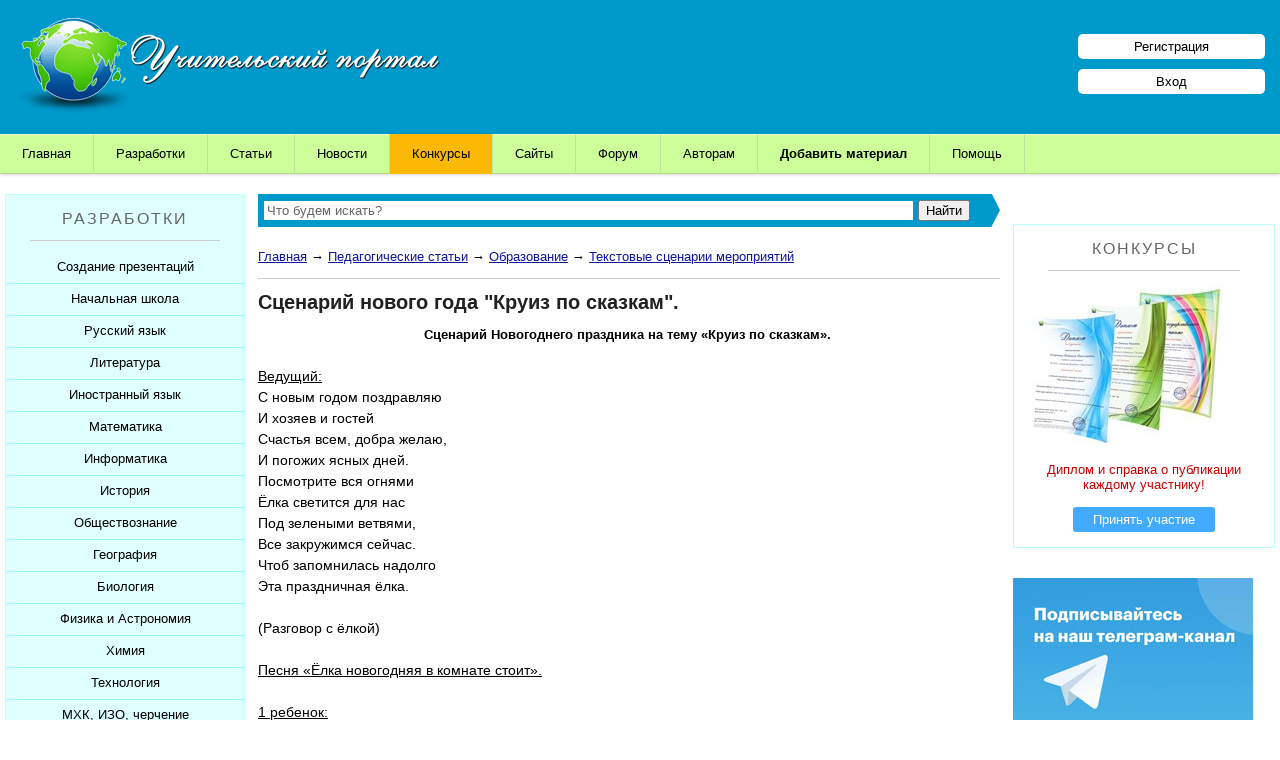

--- FILE ---
content_type: text/html; charset=UTF-8
request_url: https://www.uchportal.ru/publ/25-1-0-2414
body_size: 21274
content:
<!DOCTYPE html>
<html>
<head>
 <meta http-equiv="content-type" content="text/html; charset=utf-8" />
 <meta http-equiv="X-UA-Compatible" content="IE=edge">
 <meta name="viewport" content="width=device-width, initial-scale=1">
 <title>Сценарий нового года &quot;Круиз по сказкам&quot;. - Текстовые сценарии мероприятий</title>
 <meta name="Description" content="Педагогическая статья по теме Сценарий нового года &quot;Круиз по сказкам&quot;.. Категория: Текстовые сценарии мероприятий." />
 <link type="text/css" rel="stylesheet" href="/_st/my.css" />
 <link type="text/css" rel="StyleSheet" href="/hmenu/hmenu.css" />

<script>window.yaContextCb=window.yaContextCb||[]</script>
<script src="https://yandex.ru/ads/system/context.js" async></script>


	<link rel="stylesheet" href="/.s/src/base.min.css" />
	<link rel="stylesheet" href="/.s/src/layer1.min.css" />

	<script src="/.s/src/jquery-1.12.4.min.js"></script>
	
	<script src="/.s/src/uwnd.min.js"></script>
	<link rel="stylesheet" href="/.s/src/ulightbox/ulightbox.min.css" />
	<link rel="stylesheet" href="/.s/src/socCom.min.css" />
	<link rel="stylesheet" href="/.s/src/social.css" />
	<script src="/.s/src/ulightbox/ulightbox.min.js"></script>
	<script src="/.s/src/socCom.min.js"></script>
	<script src="//sys000.ucoz.net/cgi/uutils.fcg?a=soc_comment_get_data&site=4uchitel"></script>
	<script>
/* --- UCOZ-JS-DATA --- */
window.uCoz = {"uLightboxType":1,"ssid":"274523562174377672406","country":"US","language":"ru","layerType":1,"site":{"id":"4uchitel","host":"uchitel.3dn.ru","domain":"uchportal.ru"},"module":"publ","sign":{"5458":"Следующий","5255":"Помощник","7253":"Начать слайд-шоу","7252":"Предыдущий","7254":"Изменить размер","3125":"Закрыть","7287":"Перейти на страницу с фотографией.","7251":"Запрошенный контент не может быть загружен. Пожалуйста, попробуйте позже."}};
/* --- UCOZ-JS-CODE --- */

		function eRateEntry(select, id, a = 65, mod = 'publ', mark = +select.value, path = '', ajax, soc) {
			if (mod == 'shop') { path = `/${ id }/edit`; ajax = 2; }
			( !!select ? confirm(select.selectedOptions[0].textContent.trim() + '?') : true )
			&& _uPostForm('', { type:'POST', url:'/' + mod + path, data:{ a, id, mark, mod, ajax, ...soc } });
		}

		function updateRateControls(id, newRate) {
			let entryItem = self['entryID' + id] || self['comEnt' + id];
			let rateWrapper = entryItem.querySelector('.u-rate-wrapper');
			if (rateWrapper && newRate) rateWrapper.innerHTML = newRate;
			if (entryItem) entryItem.querySelectorAll('.u-rate-btn').forEach(btn => btn.remove())
		}
 function uSocialLogin(t) {
			var params = {"vkontakte":{"height":400,"width":790},"google":{"width":700,"height":600},"yandex":{"height":515,"width":870},"ok":{"height":390,"width":710},"facebook":{"height":520,"width":950}};
			var ref = escape(location.protocol + '//' + ('www.uchportal.ru' || location.hostname) + location.pathname + ((location.hash ? ( location.search ? location.search + '&' : '?' ) + 'rnd=' + Date.now() + location.hash : ( location.search || '' ))));
			window.open('/'+t+'?ref='+ref,'conwin','width='+params[t].width+',height='+params[t].height+',status=1,resizable=1,left='+parseInt((screen.availWidth/2)-(params[t].width/2))+',top='+parseInt((screen.availHeight/2)-(params[t].height/2)-20)+'screenX='+parseInt((screen.availWidth/2)-(params[t].width/2))+',screenY='+parseInt((screen.availHeight/2)-(params[t].height/2)-20));
			return false;
		}
		function TelegramAuth(user){
			user['a'] = 9; user['m'] = 'telegram';
			_uPostForm('', {type: 'POST', url: '/index/sub', data: user});
		}
$(function() {
		$('#fCode').on('keyup', function(event) {
			try {checkSecure(); } catch(e) {}
		});
	});
	
function loginPopupForm(params = {}) { new _uWnd('LF', ' ', -250, -100, { closeonesc:1, resize:1 }, { url:'/index/40' + (params.urlParams ? '?'+params.urlParams : '') }) }
/* --- UCOZ-JS-END --- */
</script>

	<style>.UhideBlock{display:none; }</style>
</head>
 
<body>
 
<!--U1AHEADER1Z--><div id="header">
<div class="logo">
 <a href="/"><img src="/img/logo.png" align="left" border="0" class="logotype" alt="Учительский портал"></a>
</div>

<div id="reg_bl">
 <a href="/register" class="reg_lnk">Регистрация</a>
 <a href="/index/1" class="reg_lnk">Вход</a>
</div>

</div>

<nav class="clearfix">
 <ul class="clearfix">
 <li><a href="/">Главная</a></li>
 <li><a href="/load/">Разработки</a></li>
 <li><a href="/publ/11">Статьи</a></li>
 <li><a href="/news/">Новости</a></li>
 <li><a href="/konkursy-dlya-uchitelej" style="background: #fbb905;">Конкурсы</a></li>
 <li><a href="/dir/">Сайты</a></li>
 <li><a href="/forum/">Форум</a></li>
 <li><a href="/index/0-132">Авторам</a>
 <ul class="submenu">
 <li><a href="/index/0-99">Свидетельства о публикации</a></li>
 <li><a href="/index/0-91">Получить свидетельство</a></li>
 
 </ul>
 </li>
 <li><a href="/index/0-131" style="font-weight:bold;">Добавить материал</a>
 <ul class="submenu">
 <li><a href="/index/0-44">Разработку</a></li>
 <li><a href="/publ/0-0-0-0-1">Статью / Сценарий</a></li>
 <li><a href="/index/0-84">Портфолио</a></li>
 <li><a href="/dir/0-0-0-0-1">Сайт</a></li>
 </ul>
 </li>
 <li><a href="/faq/">Помощь</a></li>
 </ul>
 <a href="#" id="pull">Меню</a>
</nav>


<table cellpadding="0" cellspacing="0" id="main"><!--/U1AHEADER1Z-->
 
<!--U1CLEFTER1Z--><td id="leftside" valign="top">
 
 <div class="bl bl_zag" style="margin:0; padding: 15px 0 0;">РАЗРАБОТКИ<hr></div>
 
<div align="center" id="my_menu" class="sdmenu">
 <div class="collapsed">
 <span>Создание презентаций</span>
 <a href="/load/305">Шаблоны для презентаций</a>
 <a href="/load/154">Советы начинающим</a>
 <a href="/load/153">Советы дедушки</a>
 <a href="/load/160">К презентации...</a>
 </div>

 <div class="collapsed">
 <span>Начальная школа</span>
 <a href="/load/46">Уроки</a>
 <a href="/load/47">Презентации</a>
 <a href="/load/288">Мультимедийные тесты</a>
 <a href="/load/49">Печатные тесты</a>
 <a href="/load/192">Внеклассные мероприятия</a>
 <a href="/load/48">Контрольные работы</a>
 <a href="/load/313">Рабочие листы</a>
 <a href="/load/50">Рабочие программы</a>
 <a href="/load/211">Интерактивная доска</a>
 <a href="/load/51">Компьютерные программы</a>
 </div>

 <div class="collapsed">
 <span>Русский язык</span>
 <a href="/load/31">Уроки</a>
 <a href="/load/32">Презентации</a>
 <a href="/load/289">Мультимедийные тесты</a>
 <a href="/load/34">Печатные тесты</a>
 <a href="/load/190">Внеклассные мероприятия</a>
 <a href="/load/33">Контрольные работы</a>
 <a href="/load/314">Рабочие листы</a>
 <a href="/load/35">Рабочие программы</a>
 <a href="/load/209">Интерактивная доска</a>
 <a href="/load/36">Компьютерные программы</a>
 </div>

 <div class="collapsed">
 <span>Литература</span>
 <a href="/load/257">Уроки</a>
 <a href="/load/258">Презентации</a>
 <a href="/load/290">Мультимедийные тесты</a>
 <a href="/load/260">Печатные тесты</a>
 <a href="/load/262">Внеклассные мероприятия</a>
 <a href="/load/259">Контрольные работы</a>
 <a href="/load/315">Рабочие листы</a>
 <a href="/literatura/sborniki">Сборники по литературе</a>
 <a href="/load/261">Рабочие программы</a>
 <a href="/load/263">Интерактивная доска</a>
 </div>

 <div class="collapsed">
 <span>Иностранный язык</span>
 <a href="/load/94">Уроки</a>
 <a href="/load/95">Презентации</a>
 <a href="/load/294">Мультимедийные тесты</a>
 <a href="/load/98">Печатные тесты</a>
 <a href="/load/197">Внеклассные мероприятия</a>
 <a href="/load/96">Контрольные работы</a>
 <a href="/load/316">Рабочие листы</a>
 <a href="/load/97">Рабочие программы</a>
 <a href="/load/217">Интерактивная доска</a>
 <a href="/load/99">Компьютерные программы</a>
 </div>

 <div class="collapsed">
 <span>Математика</span>
 <a href="/load/24">Уроки</a>
 <a href="/load/25">Презентации</a>
 <a href="/load/287">Мультимедийные тесты</a>
 <a href="/load/27">Печатные тесты</a>
 <a href="/load/189">Внеклассные мероприятия</a>
 <a href="/load/26">Контрольные работы</a>
 <a href="/load/317">Рабочие листы</a>
 <a href="/load/28">Рабочие программы</a>
 <a href="/load/208">Интерактивная доска</a>
 <a href="/load/29">Компьютерные программы</a>
 </div>

 <div class="collapsed">
 <span>Информатика</span>
 <a href="/load/17">Уроки</a>
 <a href="/load/18">Презентации</a>
 <a href="/load/283">Мультимедийные тесты</a>
 <a href="/load/20">Печатные тесты</a>
 <a href="/load/188">Внеклассные мероприятия</a>
 <a href="/load/19">Контрольные работы</a>
 <a href="/load/318">Рабочие листы</a>
 <a href="/load/21">Рабочие программы</a>
 <a href="/load/207">Интерактивная доска</a>
 <a href="/load/22">Компьютерные программы</a>
 <a href="/load/307">Робототехника</a>
 </div>

 <div class="collapsed">
 <span>История</span>
 <a href="/load/53">Уроки</a>
 <a href="/load/54">Презентации</a>
 <a href="/load/286">Мультимедийные тесты</a>
 <a href="/load/69">Печатные тесты</a>
 <a href="/load/193">Внеклассные мероприятия</a>
 <a href="/load/55">Контрольные работы</a>
 <a href="/load/319">Рабочие листы</a>
 <a href="/load/56">Рабочие программы</a>
 <a href="/load/212">Интерактивная доска</a>
 <a href="/load/57">Компьютерные программы</a>
 </div>

 <div class="collapsed">
 <span>Обществознание</span>
 <a href="/load/142">Уроки</a>
 <a href="/load/143">Презентации</a>
 <a href="/load/292">Мультимедийные тесты</a>
 <a href="/load/145">Печатные тесты</a>
 <a href="/load/200">Внеклассные мероприятия</a>
 <a href="/load/144">Контрольные работы</a>
 <a href="/load/320">Рабочие листы</a>
 <a href="/load/146">Рабочие программы</a>
 </div>

 <div class="collapsed">
 <span>География</span>
 <a href="/load/65">Уроки</a>
 <a href="/load/66">Презентации</a>
 <a href="/load/284">Мультимедийные тесты</a>
 <a href="/load/71">Печатные тесты</a>
 <a href="/load/195">Внеклассные мероприятия</a>
 <a href="/load/67">Контрольные работы</a>
 <a href="/load/321">Рабочие листы</a>
 <a href="/load/68">Рабочие программы</a>
 <a href="/load/72">Компьютерные программы</a>
 </div>

 <div class="collapsed">
 <span>Биология</span>
 <a href="/load/74">Уроки</a>
 <a href="/load/75">Презентации</a>
 <a href="/load/293">Мультимедийные тесты</a>
 <a href="/load/78">Печатные тесты</a>
 <a href="/load/196">Внеклассные мероприятия</a>
 <a href="/load/76">Контрольные работы</a>
 <a href="/load/322">Рабочие листы</a>
 <a href="/load/77">Рабочие программы</a>
 <a href="/load/216">Интерактивная доска</a>
 <a href="/load/79">Компьютерные программы</a>
 </div>

 <div class="collapsed">
 <span>Физика и Астрономия</span>
 <a href="/load/39">Уроки</a>
 <a href="/load/40">Презентации</a>
 <a href="/load/291">Мультимедийные тесты</a>
 <a href="/load/42">Печатные тесты</a>
 <a href="/load/191">Внеклассные мероприятия</a>
 <a href="/load/41">Контрольные работы</a>
 <a href="/load/323">Рабочие листы</a>
 <a href="/load/43">Рабочие программы</a>
 <a href="/load/44">Компьютерные программы</a>
 </div>

 <div class="collapsed">
 <span>Химия</span>
 <a href="/load/59">Уроки</a>
 <a href="/load/60">Презентации</a>
 <a href="/load/285">Мультимедийные тесты</a>
 <a href="/load/70">Печатные тесты</a>
 <a href="/load/194">Внеклассные мероприятия</a>
 <a href="/load/61">Контрольные работы</a>
 <a href="/load/324">Рабочие листы</a>
 <a href="/load/62">Рабочие программы</a>
 <a href="/load/214">Интерактивная доска</a>
 <a href="/load/63">Компьютерные программы</a>
 </div>

 <div class="collapsed">
 <span>Технология</span>
 <a href="/load/108">Уроки</a>
 <a href="/load/109">Презентации</a>
 <a href="/load/296">Мультимедийные тесты</a>
 <a href="/load/112">Печатные тесты</a>
 <a href="/load/199">Внеклассные мероприятия</a>
 <a href="/load/110">Контрольные работы</a>
 <a href="/load/325">Рабочие листы</a>
 <a href="/load/111">Рабочие программы</a>
 <a href="/load/218">Интерактивная доска</a>
 <a href="/load/113">Компьютерные программы</a>
 </div>

 <div class="collapsed">
 <span>МХК, ИЗО, черчение</span>
 <a href="/load/149">Уроки</a>
 <a href="/load/150">Презентации</a>
 <a href="/load/297">Мультимедийные тесты</a>
 <a href="/load/265">Печатные тесты</a>
 <a href="/load/303">Внеклассные мероприятия</a>
 <a href="/load/326">Рабочие листы</a>
 <a href="/load/226">Рабочие программы</a>
 <a href="/load/219">Интерактивная доска</a>
 </div>

 <div class="collapsed">
 <span>Физкультура</span>
 <a href="/load/101">Уроки</a>
 <a href="/load/102">Презентации</a>
 <a href="/load/298">Мультимедийные тесты</a>
 <a href="/load/105">Печатные тесты</a>
 <a href="/load/198">Внеклассные мероприятия</a>
 <a href="/load/103">Контрольные работы</a>
 <a href="/load/330">Рабочие листы</a>
 <a href="/load/104">Рабочие программы</a>
 <a href="/load/106">Компьютерные программы</a>
 </div>

 <div class="collapsed">
 <span>ОБЖ</span>
 <a href="/load/81">Уроки</a>
 <a href="/load/82">Презентации</a>
 <a href="/load/299">Мультимедийные тесты</a>
 <a href="/load/85">Печатные тесты</a>
 <a href="/load/201">Внеклассные мероприятия</a>
 <a href="/load/83">Контрольные работы</a>
 <a href="/load/331">Рабочие листы</a>
 <a href="/load/84">Рабочие программы</a>
 <a href="/load/86">Компьютерные программы</a>
 </div>

 <div class="collapsed">
 <span>Музыка</span>
 <a href="/load/133">Уроки</a>
 <a href="/load/129">Презентации</a>
 <a href="/load/300">Мультимедийные тесты</a>
 <a href="/load/134">Печатные тесты</a>
 <a href="/load/304">Внеклассные мероприятия</a>
 <a href="/load/328">Рабочие листы</a>
 <a href="/load/225">Рабочие программы</a>
 </div>

<div class="collapsed">
 <span>Экономика</span>
 <a href="/load/136">Уроки</a>
 <a href="/load/137">Презентации</a>
 <a href="/load/295">Мультимедийные тесты</a>
 <a href="/load/139">Печатные тесты</a>
 <a href="/load/138">Контрольные работы</a>
 <a href="/load/140">Рабочие программы</a>
 </div>

 <div class="collapsed">
 <span>ОРКСЭ</span>
 <a href="/load/267">Осн. православной культуры</a>
 <a href="/load/268">Основы исламской культуры</a>
 <a href="/load/269">Основы буддийской культуры</a>
 <a href="/load/270">Основы иудейской культуры</a>
 <a href="/load/271">Осн. мировых религ.культур</a>
 <a href="/load/272">Основы светской этики</a>
 <a href="/load/273">Рабочие программы</a>
 <a href="/load/274">Дидактические материалы</a>
 </div>

 <div class="collapsed">
 <span>Классному руководителю</span>
 <a href="/load/89">Беседы с классом</a>
 <a href="/load/90">Классные часы</a>
 <a href="/load/120">Родительские собрания</a>
 <a href="/load/119">Внеклассные мероприятия</a>
 <a href="/load/327">Рабочие листы</a>
 <a href="/load/121">Школьные мероприятия</a>
 <a href="/load/91">Планирование</a>
 <a href="/load/92">Софт для кл.рук.</a>
 </div>


 <div class="collapsed">
 <span>Подготовка к ЕГЭ</span>
 <a href="/load/234">ЕГЭ по русскому языку</a>
 <a href="/load/235">ЕГЭ по математике</a>
 <a href="/load/236">ЕГЭ по истории</a>
 <a href="/load/237">ЕГЭ по обществознанию</a>
 <a href="/load/238">ЕГЭ по литературе</a>
 <a href="/load/239">ЕГЭ по информатике</a>
 <a href="/load/240">ЕГЭ по Физике</a>
 <a href="/load/241">ЕГЭ по биологии</a>
 <a href="/load/242">ЕГЭ по химии</a>
 <a href="/load/243">ЕГЭ по иностранному языку</a>
 <a href="/load/244">ЕГЭ по географии</a>
 <a href="/load/127">ЕГЭ 11 класс. Общее.</a>
 </div>

 <div class="collapsed">
 <span>Подготовка к ОГЭ</span>
 <a href="/load/245">ОГЭ по русскому языку</a>
 <a href="/load/246">ОГЭ по математике</a>
 <a href="/load/247">ОГЭ по истории</a>
 <a href="/load/248">ОГЭ по обществознанию</a>
 <a href="/load/249">ОГЭ по литературе</a>
 <a href="/load/250">ОГЭ по информатике</a>
 <a href="/load/251">ОГЭ по Физике</a>
 <a href="/load/252">ОГЭ по биологии</a>
 <a href="/load/253">ОГЭ по химии</a>
 <a href="/load/254">ОГЭ по иностранному языку</a>
 <a href="/load/255">ОГЭ по географии</a>
 <a href="/load/126">ОГЭ 9 класс. Общее.</a>
 </div>


 <div class="collapsed">
 <span>Коррекционная школа</span>
 <a href="/load/276">Уроки</a>
 <a href="/load/277">Презентации</a>
 <a href="/load/301">Мультимедийные тесты</a>
 <a href="/load/278">Печатные тесты</a>
 <a href="/load/279">Внеклассные мероприятия</a>
 <a href="/load/280">Контрольные работы</a>
 <a href="/load/329">Рабочие листы</a>
 <a href="/load/281">Рабочие программы</a>
 </div> 

<div class="collapsed">
 <span>Дополнительное образование</span>
 <a href="/load/203">Сценарии</a>
 <a href="/load/204">Презентации</a>
 <a href="/load/332">Рабочие листы</a>
 <a href="/load/205">Компьютерные программы</a>
 <a href="/load/206">Рабочие программы</a>
 </div>

 <div class="collapsed">
 <span>Дошкольное образование</span>
 <a href="/load/173">Занятия</a>
 <a href="/load/174">Презентации</a>
 <a href="/load/175">Сценарии и презентации</a>
 <a href="/load/333">Рабочие листы</a>
 <a href="/load/176">Документы</a>
 <a href="/load/230">Рабочие программы</a>
 </div>

 <div class="collapsed">
 <span>Завучам</span>
 <a href="/load/131">Зам. директора по УВР</a>
 <a href="/load/132">Зам. директора по ВР</a>
 <a href="/load/187">Зам. директора по МР</a>
 <a href="/load/309">Планирование для завуча</a>
 </div>

 <div class="collapsed">
 <span>Логопеду</span>
 <a href="/load/157">Разработки занятий</a>
 <a href="/load/158">Презентации</a>
 <a href="/load/228">Рабочие программы</a>
 <a href="/load/159">Разное</a>
 </div>

 <div class="collapsed">
 <span>Психологу</span>
 <a href="/load/115">Тестирование</a>
 <a href="/load/116">Тренинги</a>
 <a href="/load/117">Презентации</a>
 <a href="/load/118">Разработки</a>
 <a href="/load/227">Рабочие программы</a>
 </div>

 <div class="collapsed">
 <span>Социальному педагогу</span>
 <a href="/load/162">Уроки</a>
 <a href="/load/163">Презентации</a>
 <a href="/load/164">Тесты</a>
 <a href="/load/165">Мероприятия</a>
 <a href="/load/229">Рабочие программы</a>
 </div>



 <div class="collapsed">
 <span>Документация школы</span>
 <a href="/load/171">Нормативные документы</a>
 <a href="/load/264">Аттестация учителей</a>
 <a href="/load/167">ГО и ЧС</a>
 <a href="/load/168">Пожарная безопасность</a>
 <a href="/load/169">СанПиНы</a>
 <a href="/load/170">Должностные обязанности</a>
 <a href="/load/302">Планы, справки, протоколы</a>
 </div>

 <div class="collapsed">
 <span>Праздники</span>
 <a href="/load/182">Презентации к 1 сентября</a>
 <a href="/load/179">Презентации к Дню учителя</a>
 <a href="/load/185">Презентации к Дню матери</a>
 <a href="/load/180">Презентации к Новому году</a>
 <a href="/load/183">Презентации к 23 февраля</a>
 <a href="/load/184">Презентации к 8 марта</a>
 <a href="/load/178">Презентации к Дню Победы</a>
 <a href="/350-let-so-dnya-rozhdeniya-petra-1">350 лет Петру I</a>
 </div>

 <div class="collapsed">
 <span>Конкурсы</span>
 <a href="/konkursy-dlya-uchitelej">Конкурсы портала</a>
 </div>

 <div class="collapsed">
 <span>Дополнительно</span>
 <a href="/load/147">Разработки учащихся</a>
 <a href="/load/3">Софт для учителя</a>
 </div>
 <p class="newblock_content_c"></p>
 

 <p class="bl bl_zag" style="margin:0; padding: 15px 0;">Другие модули</p>
 
<div class="collapsed">
 <span>Тематические сборники</span>
 <a href="/sborniki-prezentacij">Сборники презентаций</a>
 </div>

 <div class="collapsed">
 <span>Педагогические статьи</span>
 <a href="/publ/11">Каталог статей</a>
 <a href="/publ/0-0-0-0-1" style="color: #0000FF; font-weight: bold;">Добавить статью</a>
 </div> 

 <div class="collapsed">
 <span>Новости образования</span>
 <a href="/news/">Новости образования</a>
 </div> 

 <div class="collapsed">
 <span>Видеоуроки</span>
 <a href="/video/">Видеоуроки ЕГЭ и ОГЭ</a>
 </div>

 <div class="collapsed">
 <span>Сайты учителей</span>
 <a href="/dir/">Каталог сайтов</a>
 <a href="/dir/0-0-0-0-1" style="color: #0000FF; font-weight: bold;">Добавить сайт</a>
 </div>

 <div class="collapsed">
 <span>Портфолио учителей</span>
 <a href="/board/">Каталог портфолио</a>
 <a href="/index/0-84" style="color: #0000FF; font-weight: bold;">Добавить портфолио</a>
 </div>

 <p class="newblock_content"></p>
 </div>


<div class="bl"> 
<div class="bl_zag">Шаблоны</div>
<hr>
<a href="https://www.uchportal.ru/load/305-1-0-83668"><img src="/_ld/836/s09134649.jpg" alt="Шаблон для презентации" class="bl_img_c"></a> <p><a href="https://www.uchportal.ru/load/305-1-0-83668">Шаблоны для создания презентаций &quot;Летние фантазии&quot;. Часть 3.</a></p>
</div>





 
</td><!--/U1CLEFTER1Z-->
 
<td id="middleside" valign="top">
 
<!--U1LENTANEWS1Z--><div class="search">
<div class="ya-site-form ya-site-form_inited_no" onclick="return {'action':'https://www.uchportal.ru/search','arrow':true,'bg':'#0099cc','fontsize':13,'fg':'#000000','language':'ru','logo':'rb','publicname':'Поиск по сайту Учительский портал','suggest':true,'target':'_self','tld':'ru','type':2,'usebigdictionary':false,'searchid':2160029,'input_fg':'#000000','input_bg':'#ffffff','input_fontStyle':'normal','input_fontWeight':'normal','input_placeholder':'Что будем искать?','input_placeholderColor':'#666666','input_borderColor':'#ffffff'}"><form action="https://yandex.ru/search/site/" method="get" target="_self" accept-charset="utf-8"><input type="hidden" name="searchid" value="2160029"/><input type="hidden" name="l10n" value="ru"/><input type="hidden" name="reqenc" value=""/><input type="search" name="text" value=""/><input type="submit" value="Найти"/></form></div><style type="text/css">.ya-page_js_yes .ya-site-form_inited_no { display: none; }</style><script type="text/javascript">(function(w,d,c){var s=d.createElement('script'),h=d.getElementsByTagName('script')[0],e=d.documentElement;if((' '+e.className+' ').indexOf(' ya-page_js_yes ')===-1){e.className+=' ya-page_js_yes';}s.type='text/javascript';s.async=true;s.charset='utf-8';s.src=(d.location.protocol==='https:'?'https:':'http:')+'//site.yandex.net/v2.0/js/all.js';h.parentNode.insertBefore(s,h);(w[c]||(w[c]=[])).push(function(){Ya.Site.Form.init()})})(window,document,'yandex_site_callbacks');</script>
</div><!--/U1LENTANEWS1Z-->
 
<div class="vspomssilki">
<a href="https://www.uchportal.ru/">Главная</a> &rarr; <a href="/publ/">Педагогические статьи</a> &rarr; <a href="/publ/11">Образование</a> &rarr; <a href="/publ/25">Текстовые сценарии мероприятий</a>
</div>

<hr>


 
<h1>Сценарий нового года &quot;Круиз по сказкам&quot;.</h1>

<div class="pb_ent_cont" id="insertBlock">
<div style="text-align: center;"><b style="font-size: 8pt;"><font size="2" style="font-size: 10pt;">Сценарий Новогоднего праздника на тему «Круиз по сказкам».&nbsp;</font></b></div><div style="text-align: center;"><b style="font-size: 8pt;"><font size="2" style="font-size: 10pt;"><br></font></b></div><u> Ведущий:</u>&nbsp;<div>С новым годом поздравляю <br> И хозяев и гостей <br> Счастья всем, добра желаю, <br> И погожих ясных дней. <br> Посмотрите вся огнями <br> Ёлка светится для нас <br> Под зелеными ветвями, <br> Все закружимся сейчас. <br> Чтоб запомнилась надолго <br> Эта праздничная ёлка.&nbsp;</div><div><br> (Разговор с ёлкой)&nbsp;</div><div><br><u> Песня «Ёлка новогодняя в комнате стоит».</u></div><div><u><br> 1 ребенок:</u>&nbsp;</div><div>Белым снегом всё покрыто <br> И деревья и дома <br> Свищет ветер легкокрылый <br> Здравствуй Зимушка – Зима.&nbsp;</div><div><br><u> 2 ребенок:</u>&nbsp;</div><div>Возле ёлочки сегодня <br> Раздаются голоса: <br> «Здравствуй праздник новогодний <br> Здравствуй ёлочка – краса».&nbsp;</div><div><br><u> 3 ребенок:</u>&nbsp;</div><div>Будем весело плясать <br> Будем песни распевать, <br> Чтобы ёлка захотела, <br> В гости к нам придти опять.&nbsp;</div><div><br> Хоровод: «Подружки с лесной опушки».&nbsp;</div><div><br> Появляется Снегурочка.&nbsp;</div><div><br><u> Снегурочка:</u>&nbsp;</div><div>С Новым годом поздравляю <br> И хозяев и гостей, <br> Счастья радости желаю <br> И погожих, ясных дней! <br> Будем праздник продолжать <br> Вместе мы начнем играть. <br> - Повторяйте-ка за мной: <br> - А на улице мороз, <br> Ну-ка все взялись за нос, <br> Мы не будем бить баклуши <br> Быстро все взялись … за уши, <br> Покрутили, повертелись, <br> По плечам похлопали <br> Дружненько потопали. <br> Молодцы, а теперь будем петь и танцевать.&nbsp;</div><div><br><u> Песня.</u><br> Белые, белые <br> В декабре, в декабре <br> Ёлочки, ёлочки <br> Во дворе, во дворе. <br> Припев: Кружится, кружится <br> И поёт, и поёт <br> Праздничный, праздничный <br> Хоровод, хоровод. <br> Скользкие, скользкие <br> В декабре, в декабре <br> Горочки, горочки <br> Во дворе, во дворе. <br> Припев: Звонкие, звонкие <br> В декабре, в декабре <br> Песенки, песенки <br> Во дворе, во дворе.&nbsp;</div><div><br><u> 4 ребенок:</u>&nbsp;</div><div>Впереди у нас веселая зима <br> После школы не заманишь нас в дома! <br> Наши санки на полянке, мчатся с гор <br> И летят коньки и лыжи на простор. <br> Песня «Зима» («У леса на опушке»)&nbsp;</div><div><br><u> Снегурочка:</u>&nbsp;</div><div>Ну-ка детки подтянитесь, <br> Дружно за руки возьмитесь <br> Громче музыка играй <br> Всех на танец приглашай.&nbsp;</div><div><br><u> Хоровод «Эй, дружок»</u> <br> Эй, дружок, все в кружок, <br> Встанем по порядку, <br> Сапожок на носок <br> А потом на пятку! <br> Припев: Закружился хоровод <br> Все кружится, все плывет <br> Хорошо, хорошо <br> Хорошо мы пляшем! <br> Эй, дружок, все в кружок! <br> Протяни мне руку, <br> Поспевай, не зевай <br> Побежим по кругу. <br> Припев: Эй, дружок, все в кружок <br> Встанем по порядку <br> Кулачок на бочок <br> И пошли в присядку.&nbsp;</div><div><br> Все дети садятся на стульчики.&nbsp;</div><div><br><u> Снегурочка:</u>&nbsp;</div><div>Мои подруженьки – снежинки <br> В густом лесу со мной живут – <br> Легки, прозрачны – как пушинки! <br> Играю с ними я все дни <br> Танцую на лесной опушке <br> Ау, снежиночки, мои, <br> Ау! Ау! Мои подружки!&nbsp;</div><div><br><u> Снежинки:</u>&nbsp;</div><div>Мы снежинки, мы пушинки <br> Затеваем хоровод. <br> Эту встречу, этот вечер <br> Ждали дети целый год.&nbsp;</div><div><br> Танец Снегурочки со снежинками. <br> (после танца)&nbsp;</div><div><br> «На полянку, на лужок <br> Тихо падает снежок».&nbsp;</div><div><br><u> Снегурочка:</u>&nbsp;</div><div>Летите, белые снежинки! <br> Летите, белые пушинки! <br> К кому сегодня попадете – <br> Тому вы счастье принесете! <br> (сыплет вслед убегающим снежинкам белые снежинки).&nbsp;</div><div><br><u> Ведущий:</u>&nbsp;</div><div>Разлетелись волшебные снежинки, <br> Посмотрим кто их подберет.&nbsp;</div><div><br> Под музыку входят два зайца, в лапах у одного снежинка.&nbsp;</div><div><br> Танец «Зайцев». <br><u> 1 заяц:</u>&nbsp;</div><div>- Посмотрите снежинка, какая серебристая! Большая! <br><u> 2 заяц:</u>&nbsp;</div><div>- Вот так счастье – снежинка зимой?&nbsp;</div><div> Ты, зайчишка, какой-то смешной! <br> - Ты, б морковку нашел, было б дело! <br><u> 1 заяц:</u> «Да и сам бы морковку съел я! <br> (неожиданно появляется морковка)&nbsp;</div><div><br><u> Оба зайца:</u> «Морковочка!»&nbsp;</div><div><br><u> Морковка:</u>&nbsp;</div><div>«Я морковка сладкая, <br> Выросла на грядке я» <br> Кто морковные пьет соки <br> У того румяны щёки.&nbsp;</div><div><br> Зайцы подходят к морковке, осторожно трогают её руками, хлопают в ладоши, морковь кружится вокруг них. Вместе уходят. <br><br></div><div> <u>Ведущий:</u>&nbsp;</div><div>Ну вот, снежинка исполнила желание зайцев. <br> Помните слова Снегурочки … <br> «К кому снежинка попадет, тому счастье принесет».&nbsp;</div><div><br> Ребенок подходит к ведущей.&nbsp;</div><div><br><u> 5 ребенок:</u>&nbsp;</div><div>И я нашел снежинку.&nbsp;</div><div><br><u> Ведущий:</u>&nbsp;</div><div>Говори свое желание, оно, обязательно исполнится.&nbsp;</div><div><br><u> 5 ребенок:</u> Я хочу, чтобы пришел Дед Мороз и исполнил бы желания всех детей сразу.&nbsp;</div><div><br><u> Снегурочка:</u> Тише, тише, дети! Мне кажется желание твое уже исполняется.&nbsp;</div><div><br> Слышится песня Деда Мороза.&nbsp;</div><div><br><u> Дед Мороз:</u>&nbsp;</div><div>Здравствуйте, ребята! <br> Я вас не видел целый год! <br> А за год как вы подросли, поумнели, похорошели! <br> - Вот пришел я к вам ребята! <br> Краснощекий, бородатый, <br> Припорошенный снежком, <br> С громаднейшим мешком. <br> С Новым годом поздравляю <br> И от души желаю <br> Много лет здоровья Вам, <br> И большим, и малышам, <br> В круг нас музыка зовет <br> Начинаем хоровод.&nbsp;</div><div><br> Хоровод «Российский Дед Мороз».</div><div>&nbsp; <br><u>Дед Мороз:</u>&nbsp;</div><div>Сказка зимняя спешит <br> За собой гостей манит.&nbsp;</div><div><br> Появляется Баба-Яга и Леший, о чем-то шепчутся.&nbsp;</div><div><br><u> Снегурочка:</u> О чем это вы шепчетесь? И не здороваетесь ни с кем?&nbsp;</div><div><br><u> Баба-Яга и Леший:</u>&nbsp;</div><div>Здравствуйте все! (кланяются) <br> С Новым годом Вас, с Новым счастьем!&nbsp;</div><div><br><u> Баба-Яга:</u> Мы не шепчемся, а договариваемся кому из нас первому частушки петь.&nbsp;</div><div><br></div><div><u> Дед Мороз:</u> Послушаем ребята какие частушки в лесу поют.&nbsp;</div><div><br><i> Частушки.</i>&nbsp;</div><div><br><u> Леший:</u>&nbsp;</div><div>В лесу родилась ёлочка <br> Для бабушки Яги.&nbsp;</div><div><br><u> Баба-Яга:</u>&nbsp;</div><div>И с Лешим мы на Новый год <br> К той елочке пришли. <br> Ух – х. (кружатся).&nbsp;</div><div><br><u> Баба-Яга:</u>&nbsp;</div><div>Зовусь я Бабою Ягой <br> И я о том не плачу.&nbsp;</div><div><br><u> Леший:</u>&nbsp;</div><div>Имеет ступу и метлу <br> И Лешего в придачу. <br> Ух – х. (кружатся).&nbsp;</div><div><br><u> Вместе:</u>&nbsp;</div><div>К вам на ёлку мы пришли <br> С вами веселиться, <br> Новый год уже в пути <br> Должен скоро, очень скоро <br> К вам на елку он прийти.&nbsp;</div><div><br> Кланяются, садятся на стульчики. Слышится громкий стук в дверь.&nbsp;</div><div><br><u> Ведущий:</u> Кто бы это мог быть?&nbsp;</div><div><br> Ой, да я совсем забыла, старый год закончился, а это Новый год пришел, встречайте, ребята!&nbsp;</div><div><br><u> Новый год:</u>&nbsp;</div><div>А вот и я. <br> Здравствуйте Все! <br> Кланяется. <br> К вам я пришел на целый год, а зовут меня 2013 год! <br> Это год быка! <br> Дети все встают и громко приветствуют: <br> С Новым годом! <br> С Новым годом! <br> Ура!!!&nbsp;</div><div><br><u> Новый год:</u>&nbsp;</div><div>Как я рад, что мы снова вместе. <br> С Новым годом Вас, друзья! <br> С праздником богатым <br> Счастья, радости желает Новый год ребятам!&nbsp;</div><div><br><u> Снегурочка:</u>&nbsp;</div><div>Возле ёлки ожидают <br> Нас сегодня чудеса, <br> В этот праздник оживают <br> Добрых сказок голоса.&nbsp;</div><div><br> Слышится крик Петушка.&nbsp;</div><div><br><u> Петушок:</u>&nbsp;</div><div>Ку-ка-ре-ку!!! <br> Ку-ка-ре-ку!!! <br> Мы бежали через реку, <br> Всех поздравить с Новым годом, <br> Покружится хороводом, <br> Чтобы этот Новый год <br> Вы запомнили на год.&nbsp;</div><div><br><u> Курочка:</u>&nbsp;</div><div>С Новым годом поздравляю, <br> Всем здоровья Вам желаю, <br> Я Вас очень всех люблю, <br> И всем сказку подарю.&nbsp;</div><div><br><i> Инсценировка «Курочка ряба».&nbsp;</i></div><div><i><br></i> Все садятся. Появляется девочка Ксюша (подметает пол и поет).&nbsp;</div><div><br><u> Ксюша:</u>&nbsp;</div><div>Хоть поверьте, хоть проверьте <br> Но вчера приснилось мне, <br> Будто Принц за мной примчался, <br> На серебряном коне <br> И встречали нас танцоры, <br> Барабанщик и трубач, <br> Сорок восемь дирижеров, <br> И один седой скрипач.&nbsp;</div><div><br> 2 куплет. <br> Хоть поверьте, хоть проверьте, <br> Это был чудесный бал, <br> И художник на манжете, <br> Мой портрет нарисовал, <br> И оркестр был в ударе, <br> И смеялся весь народ, <br> Потому что на рояле <br> Сам король играл гавот.&nbsp;</div><div><br><u> Ксюша:</u>&nbsp;</div><div>Ах, боже мой, меня приглашали на настоящий новогодний бал, <br> Но у меня нет бального платья, и я совсем не умею танцевать, <br> Как обидно, ведь этот бал необычный, <br> Принц будет выбирать самую приметную девушку, чтобы назвать её принцессой. <br> Я знаю столько сказок, в которых в новогоднюю ночь совершаются чудеса! <br> Ах, какая сегодня звездная ночь! <br> Неужели никто не поможет мне стать королевой!&nbsp;</div><div><br> Плачет.&nbsp;</div><div><br> Звучит музыка появляется добрая Фея.&nbsp;</div><div><br><u> Фея (в зал):</u></div><div><u><br></u></div><div>Ах, как хотела бы в новогоднюю ночь, <br> Хоть кому-нибудь помочь. <br> Быть может девочке вот этой, <br> Сидящей в уголке с конфетой?&nbsp;</div><div><br><u> Фея (Ксюше):</u>&nbsp;</div><div>Я добрая Фея меня не пугайся, <br> О чем ты рыдаешь скорее признайся?&nbsp;</div><div><br><u> Ксюша:</u>&nbsp;</div><div>Мне хочется попасть на новогодний бал, <br> Чтоб принц со мною только танцевал, <br> Ах, боже мой, это невозможно!&nbsp;</div><div><br><u> Фея (Ксюше):</u>&nbsp;</div><div>Ну почему же? На Новый год все возможно! <br> Заветные мечты осуществляются, <br> И все что задумано сбывается. <br> Запомни это навсегда: <br> Когда с небес летит звезда, <br> Свои желанья вспомни ты – <br> И все исполнятся мечты.&nbsp;</div><div><br> Звучит музыка.&nbsp;</div><div><br><u> Ксюша:</u>&nbsp;</div><div>Хочу я красивое платье надеть, <br> Чтоб сердцем принца овладеть. <br> На Ксюше появляется платье.&nbsp;</div><div><br><u> Ксюша:</u>&nbsp;</div><div>О, милая Фея, вы очень добры, <br> Чудесное платье – подарок судьбы, <br> Теперь должна я торопиться, <br> Чтоб вовремя на бал явиться.&nbsp;</div><div><br><u> Фея (Ксюше):</u>&nbsp;</div><div>Постой, куда же ты спешишь? <br> Туфлями всех ты насмешишь!&nbsp;</div><div><br><u> Ксюша:</u>&nbsp;</div><div>В порыве радости забыла я, <br> Что без туфлей красивых мне на бал нельзя, <br> Про хрустальные туфли я с детства мечтала, <br> С тех пор как в сказке про них прочитала.&nbsp;</div><div><br><u> Фея:</u>&nbsp;</div><div>Помогу я сейчас, <br> Туфли подарю я на этот раз. <br> Внезапно выбегает злая Фея, выхватывает туфельки.&nbsp;</div><div><br><u> Фея:</u>&nbsp;</div><div>Ах, что делать, я не знаю, <br> Где туфельки достать? <br> Чтоб Ксюшенька на бале <br> Смогла в них танцевать.&nbsp;</div><div><br> Уходит.&nbsp;</div><div><br><u> Злая Фея (зал, напяливая туфельку):</u>&nbsp;</div><div><br> - Я тоже хочу на бал, … тоже хочу стать королевичной.&nbsp;</div><div><br> - Если ч не пойду, то и она не пойдет! <br> Красавица выискалась тут! <br> Вот не отдам туфли – босичком побежишь на бал. <br> - А впрочем, … я придумаю тебе испытание – выполнишь его получишь туфли назад. <br> А не выполнишь … разобью их, разорву и по ветру пущу, чтобы они никому не достались! <br> Ха-ха-ха-ха!!!&nbsp;</div><div><br><u> Появляются пираты (поют песню):</u>&nbsp;</div><div><br> Мы пираты, мы пираты <br> По волнам летаем мы, <br> Все моря и океаны знаем <br> И мы топим корабли.&nbsp;</div><div><br> Припев: По морям, по волнам. <br> Мы про ёлку услыхали, <br> И на праздник прибежали, <br> Наш корабль на пристани стоит <br> А на мачте флаг весит.&nbsp;</div><div><br> Припев.&nbsp;</div><div><br> Вы ребята нас не бойтесь <br> Люди тоже успокойтесь. <br> Говорят под Новый год, <br> Дед подарки раздает.&nbsp;</div><div><br> Припев.&nbsp;</div><div><br> Мы ведь песенку вам спели <br> И конечно захотели, <br> Чтобы добрый Дед Мороз <br> Нам подарочки принес.&nbsp;</div><div><br><u> Злая Фея:</u>&nbsp;</div><div>А вот и мои друзья, собственной персоной.&nbsp;</div><div><br><u> Поют песню «Нам бы, нам бы, нам бы всем на дно».</u></div><div><u><br></u></div><div> Нам бы, нам бы, нам бы, <br> Нам бы всем на дно. <br> Там бы, там бы, там бы, <br> Там бы пить вино. <br> Там под океаном, <br> Трезвыми иль пьяными, <br> Быть нам все равно.</div><div>&nbsp; <br>Припев:&nbsp;</div><div>Ей, моряк, ты слишком долго плавал. <br> Я тебя успела позабыть <br> Мне теперь по праву морской дьявол <br> Его хочу любить. <br> Нам бы, нам бы, нам бы, <br> Нам бы так стоять, <br> Так бы, так бы, так бы, <br> Так держать. <br> Дьяволу морскому <br> Несем бочонок рому, <br> Ему не устоять.&nbsp;</div><div><br><u> Злая Фея:</u>&nbsp;</div><div>Вот тебе и первое испытание. <br> Потанцуй-ка с моими друзьями – пиратами босиком.&nbsp;</div><div><br><u> Танец «Эй, моряк».</u>&nbsp;</div><div><br><u> Злая Фея:</u>&nbsp;</div><div>Управилась с первым заданием, <br> Ловка!!!&nbsp;</div><div><br> Второе испытание, новогодние загадки.&nbsp;</div><div><br> Ох, холодные, трудные, а загадают их мои друзья пираты. <br> Ксюша: Загадывай, а ребята мне помогут.&nbsp;</div><div><br><i> Загадки.</i>&nbsp;</div><div><br><u> Злая Фея:</u> На дворе снежок идет, <br> Скоро праздник … (Новый год). <br><br> Мягко светятся иголки, <br> Хвойный дух идет от … (елки). <br><br> Ветви слабо шелестят <br> Бусы яркие … (блестят). <br><br> И качаются игрушки: <br> Флаги, звездочки, … (хлопушки). <br><br> И верхушку украшая <br> Там сияет как всегда, <br> Очень яркая, большая, <br> Пятикрылая … (звезда).&nbsp;</div><div><br><u> Ксюша:</u>&nbsp;<span style="font-size: 8pt;">Спасибо, ребята, вы мне очень помогли.&nbsp;</span></div><div><span style="font-size: 8pt;"><br></span></div><div><u> Злая Фея:</u>&nbsp;</div><div>Ну, осталось самое трудное испытание. <br> Танец есть один веселый. <br> Он для тех кто ходит в школу, <br> И для тех кто ходит в сад, <br> Даже взрослый танцу рад.&nbsp;</div><div><br><u> Танец озорных утят.</u>&nbsp;</div><div><br><u> Ксюша:</u>&nbsp;</div><div>Поскорее все вставайте, <br> Помогайте, помогайте!&nbsp;</div><div><br><i> «Танец утят».</i>&nbsp;</div><div><br><u> Злая Фея:</u>&nbsp;</div><div>Ох, и прыткая какая нашлась, меня Злую Фею вокруг пальца обвела. <br> - На, забирай свои туфли.</div><div>&nbsp; <br>Ксюша надевает туфли.&nbsp;</div><div><br> Появляется Принц.&nbsp;</div><div><br><u> Принц:</u></div><div>Вы так очаровательны, <br> Вы так привлекательны!!! <br> Позвольте пригласить вас на танец.&nbsp;</div><div><br> Танец Ксюши и Принца. Во время танца раздается бой часов.&nbsp;</div><div><br> Бой часов!!!&nbsp;</div><div><br><u> Ксюша:</u> Ой, уже 12 часов, сейчас я превращусь в снегурочку.&nbsp;</div><div><br> Ксюша убегает за ней Принц.&nbsp;</div><div><br><u> Принц:</u> Куда же вы милая незнакомка!&nbsp;</div><div><br><u> Дед Мороз:</u> Знакомая история.&nbsp;</div><div><br><u> Снегурочка:</u> Счастливый ожидается конец.&nbsp;</div><div><br><u> Ведущий:</u> Дед Мороз, дети заждались главного чуда.&nbsp;</div><div><br><u> Хором все дети:</u>&nbsp;</div><div>Дед Мороз, Дед Мороз, <br> А подарки ты принес?&nbsp;</div><div><br><u> Дед Мороз:</u>&nbsp;</div><div>Принес, принес. <br> Где мой огромный мешок?&nbsp;</div><div><br><u> Мешок:</u> Вот он я. (скачет, прыгает, смеется).&nbsp;</div><div><br><u> Дед Мороз:</u>&nbsp;</div><div>Это не мой мешок. <br> Из мешка появляется мальчик, смеясь убегает.&nbsp;</div><div><br><u> Дед Мороз:</u>&nbsp;</div><div>Мой вот. (он достает из-под елки).&nbsp;</div><div><br> Раздают подарки вместе со Снегурочкой.&nbsp;</div><div><br><u> Дед Мороз и Снегурочка:</u> Повеселились у вас дети,&nbsp;</div><div><br> Пора ведь нам и уходить, <br> С Новым годом друзья дорогие, <br> С Новым годом родные люди.&nbsp;</div><div><br><u> Снегурочка:</u>&nbsp;</div><div>Прощай, прощай, ёлочка! <br> Прощай Дед Мороз. <br> Прощаемся с тобой до другой зимы, <br> Долго нашу елочку будем помнить мы.&nbsp;</div><div><br><u> Дети:</u> До свидания, Дед Мороз! </div>
</div>


<div class="BlockTo">
<!-- Статьи. Материал. После 3-го абзаца -->
<div id="ya_ent_1" style="display:table; margin: 15px auto 0;"></div>
<script>window.yaContextCb.push(()=>{
 Ya.Context.AdvManager.render({
 renderTo: 'ya_ent_1',
 blockId: window.innerWidth > 767 ? 'R-A-1784707-5' : 'R-A-1784707-6'
 })
})</script>
</div>



<!-- Статьи. Материал. После последнего абзаца -->
<div id="ya_ent_2" style="display:table; margin: 10px auto 0;"></div>
<script>window.yaContextCb.push(()=>{
 Ya.Context.AdvManager.render({
 renderTo: 'ya_ent_2',
 blockId: window.innerWidth > 767 ? 'R-A-1784707-7' : 'R-A-1784707-8'
 })
})</script>








<div class="pb_ent_dtl">
<script async src="https://usocial.pro/usocial/usocial.js?v=6.1.4" data-script="usocial" charset="utf-8"></script>
<div class="uSocial-Share" data-pid="118fdb69a9c2b99989b65497bd1622e0" data-type="share" data-options="round-rect,style1,default,absolute,horizontal,size24,eachCounter1,counter0,nomobile" data-social="vk,ok,fb,wa,telegram"></div>
<div class="pb_ent_dtl_2">
<hr>
<span class="dtl-author"><a href="/index/8-50064" target="_blank" rel="nofollow" title="профиль пользователя">Юрикова Ольга Ивановна</a></span> 



 
</div>
</div>



<div class="entry_comm_outer">
Всего комментариев: <b>0</b>
<script>
				function spages(p, link) {
					!!link && location.assign(atob(link));
				}
			</script>
			<div id="comments"></div>
			<div id="newEntryT"></div>
			<div id="allEntries"></div>
			<div id="newEntryB"></div>
			<script>
				(function() {
					'use strict';
					var commentID = ( /comEnt(\d+)/.exec(location.hash) || {} )[1];
					if (!commentID) {
						return window.console && console.info && console.info('comments, goto page', 'no comment id');
					}
					var selector = '#comEnt' + commentID;
					var target = $(selector);
					if (target.length) {
						$('html, body').animate({
							scrollTop: ( target.eq(0).offset() || { top: 0 } ).top
						}, 'fast');
						return window.console && console.info && console.info('comments, goto page', 'found element', selector);
					}
					$.get('/index/802', {
						id: commentID
					}).then(function(response) {
						if (!response.page) {
							return window.console && console.warn && console.warn('comments, goto page', 'no page within response', response);
						}
						spages(response.page);
						setTimeout(function() {
							target = $(selector);
							if (!target.length) {
								return window.console && console.warn && console.warn('comments, goto page', 'comment element not found', selector);
							}
							$('html, body').animate({
								scrollTop: ( target.eq(0).offset() || { top: 0 } ).top
							}, 'fast');
							return window.console && console.info && console.info('comments, goto page', 'scrolling to', selector);
						}, 500);
					}, function(response) {
						return window.console && console.error && console.error('comments, goto page', response.responseJSON);
					});
				})();
			</script>
		
<div align="center"></div>
</div> 
<form name="socail_details" id="socail_details" onsubmit="return false;">
						   <input type="hidden" name="social" value="">
						   <input type="hidden" name="data" value="">
						   <input type="hidden" name="id" value="2414">
						   <input type="hidden" name="ssid" value="274523562174377672406">
					   </form><div id="postFormContent" class="">
		<form method="post" name="addform" id="acform" action="/index/" onsubmit="return addcom(this)" class="publ-com-add" data-submitter="addcom"><script>
		function _dS(a){var b=a.split(''),c=b.pop();return b.map(function(d){var e=d.charCodeAt(0)-c;return String.fromCharCode(32>e?127-(32-e):e)}).join('')}
		var _y8M = _dS('>kprwv"v{rg?$jkffgp$"pcog?$uqu$"xcnwg?$4;:8389;65$"1@2');
		function addcom( form, data = {} ) {
			if (document.getElementById('addcBut')) {
				document.getElementById('addcBut').disabled = true;
			} else {
				try { document.addform.submit.disabled = true; } catch(e) {}
			}

			if (document.getElementById('eMessage')) {
				document.getElementById('eMessage').innerHTML = '<span style="color:#999"><img src="/.s/img/ma/m/i2.gif" border="0" align="absmiddle" width="13" height="13"> Идёт передача данных...</span>';
			}

			_uPostForm(form, { type:'POST', url:'/index/', data })
			return false
		}
document.write(_y8M);</script>
				<div class="mc-widget">
					<script>
						var socRedirect = location.protocol + '//' + ('www.uchportal.ru' || location.hostname) + location.pathname + location.search + (location.hash && location.hash != '#' ? '#reloadPage,' + location.hash.substr(1) : '#reloadPage,gotoAddCommentForm' );
						socRedirect = encodeURIComponent(socRedirect);

						try{var providers = {};} catch (e) {}

						function socialRepost(entry_link, message) {
							console.log('Check witch Social network is connected.');

							var soc_type = jQuery("form#acform input[name='soc_type']").val();
							switch (parseInt(soc_type)) {
							case 101:
								console.log('101');
								var newWin = window.open('https://vk.com/share.php?url='+entry_link+'&description='+message+'&noparse=1','window','width=640,height=500,scrollbars=yes,status=yes');
							  break;
							case 102:
								console.log('102');
								var newWin = window.open('https://www.facebook.com/sharer/sharer.php?u='+entry_link+'&description='+encodeURIComponent(message),'window','width=640,height=500,scrollbars=yes,status=yes');
							  break;
							case 103:
								console.log('103');

							  break;
							case 104:
								console.log('104');

							  break;
							case 105:
								console.log('105');

							  break;
							case 106:
								console.log('106');

							  break;
							case 107:
								console.log('107');
								var newWin = window.open('https://twitter.com/intent/tweet?source=webclient&url='+entry_link+'&text='+encodeURIComponent(message)+'&callback=?','window','width=640,height=500,scrollbars=yes,status=yes');
							  break;
							case 108:
								console.log('108');

							  break;
							case 109:
								console.log('109');
								var newWin = window.open('https://plusone.google.com/_/+1/confirm?hl=en&url='+entry_link,'window','width=600,height=610,scrollbars=yes,status=yes');
							  break;
							}
						}

						function updateSocialDetails(type) {
							console.log('updateSocialDetails');
							jQuery.getScript('//sys000.ucoz.net/cgi/uutils.fcg?a=soc_comment_get_data&site=4uchitel&type='+type, function() {
								jQuery("form#socail_details input[name='social']").val(type);
								jQuery("form#socail_details input[name=data]").val(data[type]);
								jQuery("form#acform input[name=data]").val(data[type]);
								_uPostForm('socail_details',{type:'POST',url:'/index/778', data:{'m':'3', 'vi_commID': '', 'catPath': ''}});
							});
						}

						function logoutSocial() {
							console.log('delete cookie');
							delete_msg_cookie();
							jQuery.getScript('//sys000.ucoz.net/cgi/uutils.fcg?a=soc_comment_clear_data&site=4uchitel', function(){window.location.reload();});
						}

						function utf8_to_b64( str) {
							return window.btoa(encodeURIComponent( escape( str )));
						}

						function b64_to_utf8( str) {
							return unescape(decodeURIComponent(window.atob( str )));
						}

						function getCookie(c_name) {
							var c_value = " " + document.cookie;
							var c_start = c_value.indexOf(" " + c_name + "=");
							if (c_start == -1) {
								c_value = null;
							} else {
								c_start = c_value.indexOf("=", c_start) + 1;
								var c_end = c_value.indexOf(";", c_start);
								if (c_end == -1) {
									c_end = c_value.length;
								}
								c_value = unescape(c_value.substring(c_start,c_end));
							}
							return c_value;
						}

						var delete_msg_cookie = function() {
							console.log('delete_msg_cookie');
							document.cookie = 'msg=;expires=Thu, 01 Jan 1970 00:00:01 GMT;';
						};

						function preSaveMessage() {
							var msg = jQuery("form#acform textarea").val();
							if (msg.length > 0) {
								document.cookie = "msg="+utf8_to_b64(msg)+";"; //path="+window.location.href+";
							}
						}

						function googleAuthHandler(social) {
							if (!social) return
							if (!social.enabled || !social.handler) return

							social.window = window.open(social.url, '_blank', 'width=600,height=610');
							social.intervalId = setInterval(function(social) {
								if (social.window.closed) {
									clearInterval(social.intervalId)
									self.location.reload()
								}
							}, 1000, social)
						}

						

						(function(jq) {
							jq(document).ready(function() {
								
																
								jQuery(".uf-tooltip a.uf-tt-exit").attr('href','/index/10');
								console.log('ready - update details');
								console.log('scurrent', window.scurrent);
								if (typeof(window.scurrent) != 'undefined' && scurrent > 0 && data[scurrent]) {
									jQuery("#postFormContent").html('<div style="width:100%;text-align:center;padding-top:50px;"><img alt="" src="/.s/img/ma/m/i3.gif" border="0" width="220" height="19" /></div>');

									jQuery("form#socail_details input[name=social]").val(scurrent);
									jQuery("form#socail_details input[name=data]").val(data[scurrent]);
									updateSocialDetails(scurrent);
								}
								jQuery('a#js-ucf-start').on('click', function(event) {
									event.preventDefault();
									if (scurrent == 0) {
										window.open("//sys000.ucoz.net/cgi/uutils.fcg?a=soc_comment_auth",'SocialLoginWnd','width=500,height=350,resizable=yes,titlebar=yes');
									}
								});

								jQuery('#acform a.login-with').on('click', function(event) {
									event.preventDefault();
									let social = providers[ this.dataset.social ];

									if (typeof(social) != 'undefined' && social.enabled == 1) {
										if (social.handler) {
											social.handler(social);
										} else {
											// unetLoginWnd
											let newWin = window.open(social.url, "_blank", 'width=600,height=610,scrollbars=yes,status=yes');
										}
									}
								});
							});
						})(jQuery);
					</script>
				</div><div class="uForm uComForm" style="width: 95%;">
 
 <div style="width: 95%; padding: 10px; text-align: center; background: #FFC; margin: 10px auto 0; border: 1px solid #CCC; border-radius: 5px; line-height: 1.5;">
 Если Вы хотите оставить комментарий к этому материалу, то рекомендуем Вам <a href="/register" target="_blank" rel="nofollow">зарегистрироваться</a> на нашем сайте или <a href="/index/1" target="_blank" rel="nofollow">войти на портал</a> как зарегистрированный пользователь.
 </div>

</div><input type="hidden" name="ssid" value="274523562174377672406" />
				<input type="hidden" name="a"  value="36" />
				<input type="hidden" name="m"  value="3" />
				<input type="hidden" name="id" value="2414" />
				
				<input type="hidden" name="soc_type" id="csoc_type" />
				<input type="hidden" name="data" id="cdata" />
			</form>
		</div>



<div class="sb_bl_out">
 <div class="sb_bl">
 <div class="inf_ent_z green">Новые статьи</div>
 <p><a href="https://www.uchportal.ru/publ/22-1-0-12667">Динамика трансформации природных зон России в условиях антропогенно-климатических изменений: оценка устойчивости экосистем и адаптационные механизмы</a></p><p><a href="https://www.uchportal.ru/publ/15-1-0-12660">Особенности организации познавательной деятельности младших школьников на уроках физической культуры</a></p><p><a href="https://www.uchportal.ru/publ/23-1-0-12666">Проектно-исследовательская деятельность средних школьников как средство мотивации к обучению русскому языку и литературе</a></p><p><a href="https://www.uchportal.ru/publ/23-1-0-12654">Формы методических материалов в дополнительном образовании. Основные акценты и алгоритм их составления</a></p><p><a href="https://www.uchportal.ru/publ/15-1-0-12663">Особенности и методы работы с обучающимися с ограниченными возможностями здоровья</a></p>
 </div>
</div>


<div class="inf_ent_out">
 <div class="inf_ent_z red">Последние новости образования</div>
 <p><a href="https://www.uchportal.ru/news/2026-01-10-1008">Сергей Кравцов: важнейший приоритет для нас – поддержка учителя</a></p><p><a href="https://www.uchportal.ru/ege/rosobrnadzor-rekomenduet-abiturientam-2027-goda-gotovitsya-k-ege-po-istorii">В Рособрнадзоре рекомендуют абитуриентам-гуманитариям 2027 года готовиться к ЕГЭ по истории</a></p><p><a href="https://www.uchportal.ru/news/2025-10-11-1006">Сенатор Айрат Гибатдинов предложил установить минимальный уровень оплаты труда для учителей не ниже двух МРОТ</a></p><p><a href="https://www.uchportal.ru/news/2025-07-03-1004">Министерство просвещения выделило 19 основных проблем российской системы образования</a></p><p><a href="https://www.uchportal.ru/news/2025-04-26-1003">Вячеслав Володин: в сельских школах не хватает 30% учителей</a></p>
</div>


<div class="sb_bl_out">
 <div class="sb_bl">
 <div class="inf_ent_z green">Популярные разработки</div>
 <p><a href="https://www.uchportal.ru/load/47-1-0-98602">Разговоры о важном. «Как создают мультфильмы? Мультипликация и анимация»</a></p><p><a href="https://www.uchportal.ru/load/47-1-0-98604">Разговоры о важном. «Музейное дело. 170 лет Третьяковской галерее»</a></p><p><a href="https://www.uchportal.ru/load/174-1-0-98595">Презентация по сказке Н. Абрамцевой &quot;Трудно быть добрым&quot;</a></p>
 </div>
</div>


<div class="inf_ent_out">
 <div class="sb_bl">
 <div class="sb_bl_i">
 <img alt="Свидетельство о публикации статьи" src="/sertificate/sertrazr.png" />
 </div>
 <div class="sb_bl_t">
 <div class="inf_ent_z blue">В помощь учителю</div>
 <p>Уважаемые коллеги! Опубликуйте свою педагогическую статью или сценарий мероприятия на Учительском портале и получите свидетельство о публикации методического материала в международном СМИ.</p>
 <div style="margin:20px 0; text-align:center;">
 <a href="/publ/0-0-0-0-1" style="padding: 10px 20px; color: #FFF; font-weight: normal; background: #389c46; text-decoration: none; border-radius: 4px;">Добавить статью / сценарий</a>
 </div>
 <div class="sb_bl_d">Для добавления статьи на портал необходимо зарегистрироваться.</div>
 </div> 
 </div>
</div>


<!-- Все модули. Главная. Раздел. Категория. Низ -->
<div id="ya_cat_3" style="margin: 20px auto 0;"></div>
<script>window.yaContextCb.push(()=>{
 Ya.Context.AdvManager.render({
 renderTo: 'ya_cat_3',
 blockId: window.innerWidth > 767 ? 'R-A-1784707-27' : 'R-A-1784707-28'
 })
})</script>

 
</td> 

<!--U1PUBL1Z--><td id="rightside" valign="top">

<script>window.yaContextCb=window.yaContextCb||[]</script>
<script src="https://yandex.ru/ads/system/context.js" async></script>
<div id="yandex_rtb_R-A-1784707-17" style="margin: 0 0 30px 0;"></div>
<script>window.yaContextCb.push(()=>{
 Ya.Context.AdvManager.render({
 renderTo: 'yandex_rtb_R-A-1784707-17',
 blockId: 'R-A-1784707-17'
 })
})</script>



<div class="bl" style="background: transparent;">
<div class="bl_zag">Конкурсы</div>
<hr>
<img src="/_si/0/83515565.jpg" alt="Конкурсы для учителей">
<p style="text-align:center; color: #C00;">Диплом и справка о публикации каждому участнику!</p>
<div class="bl_button">
 <a href="/konkursy-dlya-uchitelej" class="but_lnk lightblue">Принять участие</a>
</div>
</div>

<a href="https://t.me/uchportal" target="_blank"><img src="/banners/tg.jpg" alt="Наш канал в Телеграм" style="margin: 0 0 30px 0;" /></a>



<div class="bl">
<div class="bl_zag">Лучшие статьи</div>
<hr>
<p><a href="https://www.uchportal.ru/publ/23-1-0-12666">Проектно-исследовательская деятельность средних школьников как средство мотивации к обучению русскому языку и литературе</a></p><p><a href="https://www.uchportal.ru/publ/15-1-0-12660">Особенности организации познавательной деятельности младших школьников на уроках физической культуры</a></p><p><a href="https://www.uchportal.ru/publ/22-1-0-12667">Динамика трансформации природных зон России в условиях антропогенно-климатических изменений: оценка устойчивости экосистем и адаптационные механизмы</a></p>
</div>


<div class="bl">
<div class="bl_zag">Родителям</div>
<hr>
<p><a href="https://www.uchportal.ru/publ/28-1-0-3952">Дополнительные способы стимуляции речевой активности детей с ограниченными возможностями здоровья</a></p><p><a href="https://www.uchportal.ru/dlitelnaya-adaptaciya-k-shkole-kak-pomoch-rebenku">Длительная адаптация к школе - как помочь ребенку</a></p><p><a href="https://www.uchportal.ru/roditelyam/v-pomoshch-mamam-i-papam-chto-delat-esli-rebenok-ne-lyubit-shkolu">В помощь мамам и папам: что делать, если ребенок не любит школу?</a></p><p><a href="https://www.uchportal.ru/roditelyam/statya-gotovnost-rebenka-k-shkolnomu-obucheniyu-6560">Готовность ребенка к школьному обучению</a></p><p><a href="https://www.uchportal.ru/roditelyam/zachem-v-shkole-nuzhen-roditelskij-komitet">Зачем в школе нужен родительский комитет?</a></p>
</div>


<div class="bl">
<div class="bl_zag">Блокада Ленинграда</div>
<hr>
<a href="/blokada-leningrada"><img src="/_ld/150/s27474615.jpg" alt="Блокада Ленинграда" class="bl_img_c"></a>
<p><a href="/blokada-leningrada">Блокада Ленинграда - классные часы и презентации, посвящённые памятной дате</a></p>
</div>


<div class="bl">
<div class="bl_zag">Сталинградская битва</div>
<hr>
<a href="/stalingradskaya-bitva"><img src="/_si/0/11224771.jpg" alt="Сталинградская битва" class="bl_img_c"></a>
<p><a href="/stalingradskaya-bitva">День разгрома немецко-фашистских войск в Сталинградской битве - сборник презентаций</a></p>
</div>


<div class="bl">
<div class="bl_zag">День памяти воинов-интернационалистов</div>
<hr>
<a href="/den-voinov-internacionalistov"><img src="/_si/0/12661567.jpg" alt="День памяти воинов-интернационалистов" class="bl_img_c"></a>
<p><a href="/den-voinov-internacionalistov">День памяти воинов-интернационалистов – сценарии и презентации, посвящённые памятной дате</a></p>
</div>


<div class="bl">
<div class="bl_zag">Новости</div>
<hr>
<a href="https://www.uchportal.ru/news/2026-01-10-1008"><img src="https://www.uchportal.ru/_nw/10/s38134631.jpg" alt="Новости образования" class="bl_img_c"></a> <p><a href="https://www.uchportal.ru/news/2026-01-10-1008">Сергей Кравцов: важнейший приоритет для нас – поддержка учителя</a></p>
</div>

 
</td><!--/U1PUBL1Z-->

<!--U1BFOOTER1Z--></table>


<div id="footer_menu">
 <a href="/">Главная</a>
 <a href="/index/0-45">Партнёры</a>
 <a href="/index/0-40">Обратная связь</a>
 <a href="/index/0-117">О сайте</a>
</div>


<div id="ftr">

<div id="ftr_l">

<!--noindex-->

<img src="/img/smi.png" alt="Маркер СМИ">

<p>© 2007 - 2024 Сообщество учителей-предметников "Учительский портал"<br>
Свидетельство о регистрации СМИ: Эл № ФС77-64383 выдано 31.12.2015 г. Роскомнадзором.<br>
Территория распространения: Российская Федерация, зарубежные страны.<br>
Учредитель / главный редактор: Никитенко Е.И.</p>

<hr>

<p>Сайт является информационным посредником и предоставляет возможность пользователям размещать свои материалы на его страницах.<br>
Публикуя материалы на сайте, пользователи берут на себя всю ответственность за содержание этих материалов и разрешение любых спорных вопросов с третьими лицами.<br>
При этом администрация сайта готова оказать всяческую поддержку в решении любых вопросов, связанных с работой и содержанием сайта.<br>
Если вы обнаружили, что на сайте незаконно используются материалы, сообщите администратору через форму обратной связи — материалы будут удалены.</p>

<p>Все материалы, размещенные на сайте, созданы пользователями сайта и представлены исключительно в ознакомительных целях. Использование материалов сайта возможно только с разрешения администрации портала.</p>

<hr>

<p>Фотографии предоставлены <img src="/img/deposit.png" class="dep_t"></p>

<!--/noindex-->

</div>
 
<div id="ftr_r">



<!-- Yandex.Metrika counter -->
<script type="text/javascript" >
 (function(m,e,t,r,i,k,a){m[i]=m[i]||function(){(m[i].a=m[i].a||[]).push(arguments)};
 m[i].l=1*new Date();k=e.createElement(t),a=e.getElementsByTagName(t)[0],k.async=1,k.src=r,a.parentNode.insertBefore(k,a)})
 (window, document, "script", "https://mc.yandex.ru/metrika/tag.js", "ym");

 ym(38767030, "init", {
 clickmap:true,
 trackLinks:true,
 accurateTrackBounce:true
 });
</script>
<noscript><div><img src="https://mc.yandex.ru/watch/38767030" style="position:absolute; left:-9999px;" alt="" /></div></noscript>
<!-- /Yandex.Metrika counter -->




<!-- Google tag (gtag.js) -->
<script async src="https://www.googletagmanager.com/gtag/js?id=G-9BMRTP46WH"></script>
<script>
 window.dataLayer = window.dataLayer || [];
 function gtag(){dataLayer.push(arguments);}
 gtag('js', new Date());

 gtag('config', 'G-9BMRTP46WH');
</script>




</div>

<script type="text/javascript" src="/hmenu/hmenu.js"></script> 
<script type="text/javascript" src="/vmenu/vmenu_call.js"></script> 
<script type="text/javascript" src="/vmenu/sdmenu.js"></script>

</div><!--/U1BFOOTER1Z-->

<script> 
 $( $( ".BlockTo" ) ).insertAfter( "#insertBlock p:eq(2)" ); 
</script>

</body>
</html>
<!-- 0.07167 (s722) -->

--- FILE ---
content_type: application/javascript; charset=UTF-8
request_url: https://www.uchportal.ru/vmenu/vmenu_call.js
body_size: 102
content:
 var myMenu;
 window.onload = function() {
 myMenu = new SDMenu("my_menu");
 myMenu.init();
 };